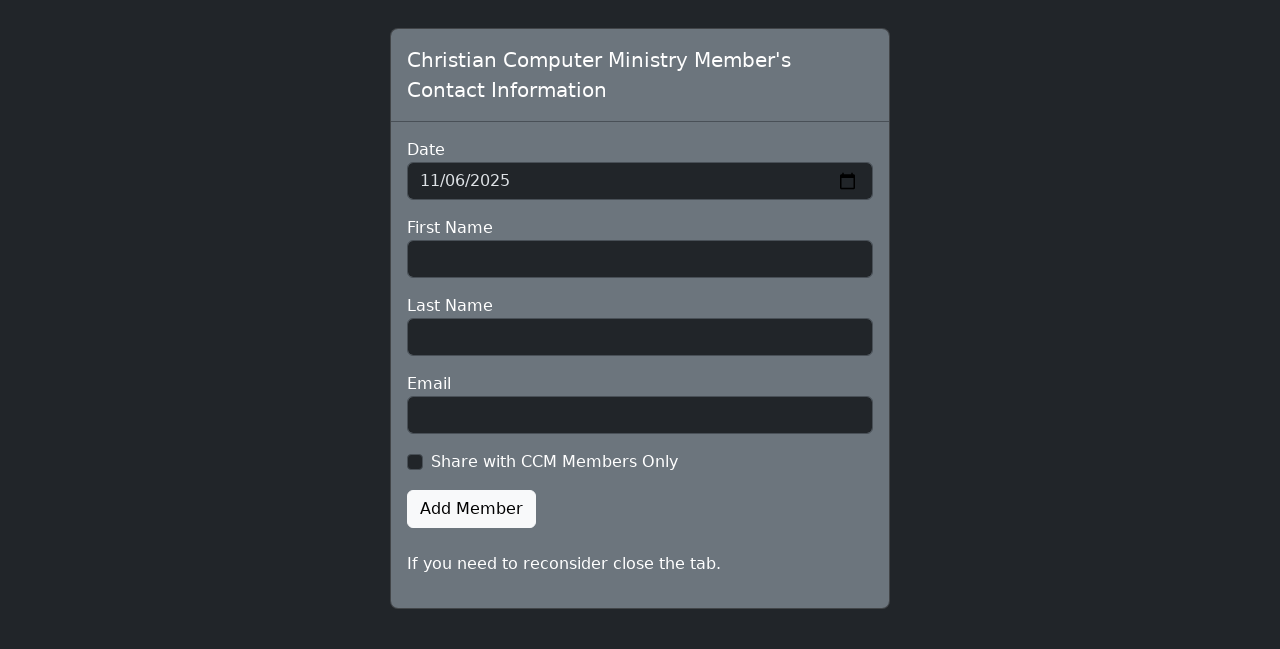

--- FILE ---
content_type: text/html; charset=UTF-8
request_url: https://archman.us/index.php/2014/09/21/bcs-mvs-cobol-subroutine-abs00007/
body_size: 1078
content:
<!DOCTYPE html>
<html lang="en" data-bs-theme="dark">
<head>
  <meta charset="UTF-8">
  <title>Add Member</title>
  <link href="https://cdn.jsdelivr.net/npm/bootstrap@5.3.3/dist/css/bootstrap.min.css" rel="stylesheet">
  <script src="https://code.jquery.com/jquery-3.7.1.min.js"></script>
  <script src="https://cdn.jsdelivr.net/npm/bootstrap@5.3.3/dist/js/bootstrap.bundle.min.js"></script>
</head>
<body class="bg-dark text-white">

<!-- Add Member Modal -->
<div class="modal show d-block" id="addModal" tabindex="-1">
  <div class="modal-dialog">
    <div class="modal-content bg-secondary text-white">
      <div class="modal-header">
        <h5 class="modal-title">Christian Computer Ministry Member's Contact Information</h5>
      </div>
      <div class="modal-body">
        <form id="addForm">
          <div class="mb-3">
            <label>Date</label>
            <input type="date" class="form-control" name="date" 
                   value="2025-11-06" required>
          </div>
          <div class="mb-3">
            <label>First Name</label>
            <input type="text" class="form-control" name="first_name" required>
          </div>
          <div class="mb-3">
            <label>Last Name</label>
            <input type="text" class="form-control" name="last_name" required>
          </div>
          <div class="mb-3">
            <label>Email</label>
            <input type="email" class="form-control" name="email">
          </div>
          <div class="form-check mb-3">
            <input class="form-check-input" type="checkbox" name="mem_registry" id="mem_registry" value="1">
            <label class="form-check-label" for="mem_registry">Share with CCM Members Only</label>
          </div>
          <button type="submit" class="btn btn-light">Add Member</button><br>
          <br><p>If you need to reconsider close the tab.</p>
        </form>
      </div>
    </div>
  </div>
</div>

<!-- Thank You Modal -->
<div class="modal fade" id="thankyouModal" tabindex="-1">
  <div class="modal-dialog modal-dialog-centered">
    <div class="modal-content bg-success text-white">
      <div class="modal-body text-center">
        <h5>Thank you! Your Member Information was updated successfully.</h5>
      </div>
    </div>
  </div>
</div>

<script>
$(function(){
  $("#addForm").submit(function(e){
    e.preventDefault();
    $.post("", $(this).serialize(), function(resp){
      if(resp.trim() === "OK"){
        var ty = new bootstrap.Modal(document.getElementById("thankyouModal"));
        ty.show();
        setTimeout(function(){
            document.body.innerHTML = `
              <div class="d-flex vh-100 vw-100 justify-content-center align-items-center bg-dark text-white">
                <h1>Thank you! Member added successfully.</h1>
              </div>`;
        }, 2000);
      } else {
        alert("Insert failed: " + resp);
      }
    });
  });
});
</script>
</body>
</html>
